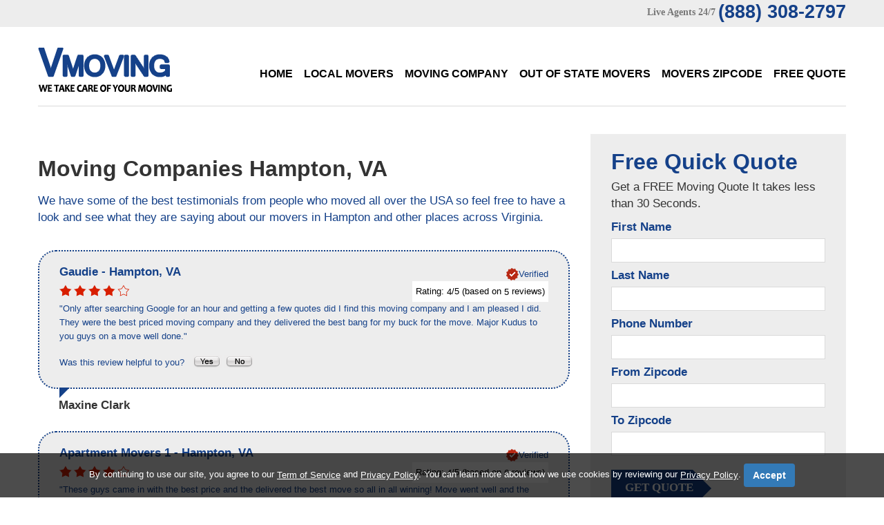

--- FILE ---
content_type: text/html; charset=UTF-8
request_url: https://vmoving.org/Movers/Virginia/Moving-Company-in-Hampton.html
body_size: 5830
content:
 

<!DOCTYPE html>
<html lang="en" itemscope itemtype="http://schema.org/MovingCompany">
<head>
<title>Best Moving Company Hampton - Top Local Movers Hampton</title>
<meta itemprop="name" content="Best Moving Company Hampton - Top Local Movers Hampton">
<meta name="description" itemprop="description" content="Whatever your search reason for a moving company Hampton, VMoving is here to help you out. We like to provide local and well respected movers Hamptonto our clients in the Hampton area.">
<meta name="keywords" content="moving company Hampton, movers Hampton, local movers Hampton, free moving quote Hampton, long distance movers Hampton, residential movers Hampton, commercial movers Hampton, mover Hampton, licensed movers Hampton">
<meta name="address" itemprop="address" content="Hampton, VA" />
<meta name="city" content="Hampton" />
<meta name="state" content="Virginia, VA" />
<meta name="geo.region" content="US-VA">
<meta name="geo.placename" content="VMoving Hampton, Hampton, VA">
<meta charset="utf-8">
<link rel="stylesheet" href="../../css/camera.css"> 
<link rel="stylesheet" href="../../css/style.css">
<link rel="stylesheet" href="../../css/font-awesome.css"> 
<script src="../../js/jquery.js"></script>
<script src="../../js/jquery-migrate-1.2.1.js"></script>
<script src="../../js/jquery.easing.1.3.js"></script>
<script src="../../js/script.js"></script>
<script src="../../js/jquery.equalheights.js"></script>
<script src="../../js/jquery.ui.totop.js"></script>
<script src="../../js/superfish.js"></script>
<script src="../../js/jquery.mobilemenu.js"></script>    
<script src="../../js/jquery.mobile.customized.min.js"></script>
<link rel="stylesheet" href="../../vote/rating.css" />
<script type="text/javascript" src="../../js/rating/rating.js"></script>
<!-- Global site tag (gtag.js) - Google Analytics -->
<script async src="https://www.googletagmanager.com/gtag/js?id=UA-151407570-1"></script>
<script>
  window.dataLayer = window.dataLayer || [];
  function gtag(){dataLayer.push(arguments);}
  gtag('js', new Date());

  gtag('config', 'UA-151407570-1');
</script>

</head>
<body id="top">

<!--==============================header=================================-->

<header id="header">
    <div class="bg-2">
        <div class="container">
            <div class="row">
                <div class="grid_12">
                    <address class="top-address">
                        <span>Live Agents 24/7</span>
                        <p>(888) 308-2797</p>
                    </address>
                </div>
            </div>
        </div>
    </div>
    <div class="container">
        <div class="row">
        <div class="grid_3">
            <h6><a href="https://www.vmoving.org/" title="VMoving"><img src="../../images/logo.png" alt="V Moving Logo"></a></h6>
        </div>
        <div class="grid_9">
            <nav>
                <ul class="sf-menu">
                    <li ><a href="https://www.vmoving.org/">Home</a></li>
                    <li ><a href="../../local-movers.php">Local Movers</a></li>
                    <li ><a href="../../moving-company.php">Moving Company</a></li>
                    <li ><a href="../../out-of-state-movers.php">Out of State Movers</a></li>
                    <li ><a href="../../movers-zipcode.php">Movers Zipcode</a></li>
                    <li ><a href="../../contacts.php">Free Quote</a></li>
                </ul>
            </nav>
        </div>
        </div>
        
        <div class="divider-1"></div>        
    </div>
</header>
<div class="clear"></div>

<!--===========================content================================-->

<div id="content">
    <div class="bg-1 p-42">
        <div class="container">
        <div class="row">
            <div class="grid_8">
                   <h1 class="width">Moving Companies Hampton, VA</h1>
                   <h5>We have some of the best testimonials from people who moved all over the USA so feel free to have a look and see what they are saying about our movers in Hampton and other places across Virginia.</h5>
                   
                   
           
           
           
               <article class="article">
        <meta itemprop="name" content="Maxine Clark">
        <div class="block-reviews">

            <div itemprop="address" itemscope itemtype="http://schema.org/PostalAddress">
                <meta itemprop="telephone" content="">
                <h3>
                    <span itemprop="name">Gaudie</span>
                    - <span itemprop="addressLocality">Hampton</span>,
                    <span itemprop="addressRegion">VA</span>
                </h3>
                <meta itemprop="addressCountry" content="United States">
                <p class="fright"><img src="../../images/verified.png" alt="Verified Review"><strong>Verified</strong></p>
            </div>

            <div id="rating_3" class="ratings">
                <div class="star_1 ratings_stars ratings_vote"></div><div class="star_2 ratings_stars ratings_vote"></div><div class="star_3 ratings_stars ratings_vote"></div><div class="star_4 ratings_stars ratings_vote"></div><div class="star_5 ratings_stars ratings_blank"></div>                <div class="total_votes" itemprop="aggregateRating" itemscope itemtype="http://schema.org/AggregateRating">
                    <p class="voted">
                        Rating:
                        <span itemprop="ratingValue">4</span>/5
                        (based on <span itemprop="reviewCount">5</span> reviews)
                    </p>
                </div>
            </div>

            
            <div itemprop="review" itemscope itemtype="http://schema.org/Review">
                <meta itemprop="name" content="Maxine Clark">
                <meta itemprop="datePublished" content="2014-22-06">
                <p itemprop="description" lang="en">&quot;Only after searching Google for an hour and getting a few quotes did I find this moving company and I am pleased I did. They were the best priced moving company and they delivered the best bang for my buck for the move. Major Kudus to you guys on a move well done.&quot;</p>
            </div>

            <p class="pad-top">
                Was this review helpful to you?&nbsp;&nbsp;
                <span class="review-fit">
                    <a href="#"><img src="../../images/review_yes.gif" width="42" height="19" align="absmiddle" name="reviewVoteYes" alt="Yes"></a>
                    <a href="#"><img src="../../images/review_no.gif" width="42" height="19" align="absmiddle" name="reviewVoteNo" alt="No"></a>
                </span>
            </p>

        </div>

        <div class="caption">Maxine Clark</div>
    </article>
        <article class="article">
        <meta itemprop="name" content="Martin Shaffer">
        <div class="block-reviews">

            <div itemprop="address" itemscope itemtype="http://schema.org/PostalAddress">
                <meta itemprop="telephone" content="">
                <h3>
                    <span itemprop="name">Apartment Movers 1</span>
                    - <span itemprop="addressLocality">Hampton</span>,
                    <span itemprop="addressRegion">VA</span>
                </h3>
                <meta itemprop="addressCountry" content="United States">
                <p class="fright"><img src="../../images/verified.png" alt="Verified Review"><strong>Verified</strong></p>
            </div>

            <div id="rating_2" class="ratings">
                <div class="star_1 ratings_stars ratings_vote"></div><div class="star_2 ratings_stars ratings_vote"></div><div class="star_3 ratings_stars ratings_vote"></div><div class="star_4 ratings_stars ratings_vote"></div><div class="star_5 ratings_stars ratings_blank"></div>                <div class="total_votes" itemprop="aggregateRating" itemscope itemtype="http://schema.org/AggregateRating">
                    <p class="voted">
                        Rating:
                        <span itemprop="ratingValue">4</span>/5
                        (based on <span itemprop="reviewCount">6</span> reviews)
                    </p>
                </div>
            </div>

            
            <div itemprop="review" itemscope itemtype="http://schema.org/Review">
                <meta itemprop="name" content="Martin Shaffer">
                <meta itemprop="datePublished" content="2014-22-06">
                <p itemprop="description" lang="en">&quot;These guys came in with the best price and the delivered the best move so all in all winning! Move went well and the staff was great, yes I will use them again.&quot;</p>
            </div>

            <p class="pad-top">
                Was this review helpful to you?&nbsp;&nbsp;
                <span class="review-fit">
                    <a href="#"><img src="../../images/review_yes.gif" width="42" height="19" align="absmiddle" name="reviewVoteYes" alt="Yes"></a>
                    <a href="#"><img src="../../images/review_no.gif" width="42" height="19" align="absmiddle" name="reviewVoteNo" alt="No"></a>
                </span>
            </p>

        </div>

        <div class="caption">Martin Shaffer</div>
    </article>
        <article class="article">
        <meta itemprop="name" content="Tom Shelton">
        <div class="block-reviews">

            <div itemprop="address" itemscope itemtype="http://schema.org/PostalAddress">
                <meta itemprop="telephone" content="">
                <h3>
                    <span itemprop="name">Moving Company USA</span>
                    - <span itemprop="addressLocality">Hampton</span>,
                    <span itemprop="addressRegion">VA</span>
                </h3>
                <meta itemprop="addressCountry" content="United States">
                <p class="fright"><img src="../../images/verified.png" alt="Verified Review"><strong>Verified</strong></p>
            </div>

            <div id="rating_1" class="ratings">
                <div class="star_1 ratings_stars ratings_vote"></div><div class="star_2 ratings_stars ratings_vote"></div><div class="star_3 ratings_stars ratings_vote"></div><div class="star_4 ratings_stars ratings_blank"></div><div class="star_5 ratings_stars ratings_blank"></div>                <div class="total_votes" itemprop="aggregateRating" itemscope itemtype="http://schema.org/AggregateRating">
                    <p class="voted">
                        Rating:
                        <span itemprop="ratingValue">4</span>/5
                        (based on <span itemprop="reviewCount">4</span> reviews)
                    </p>
                </div>
            </div>

            
            <div itemprop="review" itemscope itemtype="http://schema.org/Review">
                <meta itemprop="name" content="Tom Shelton">
                <meta itemprop="datePublished" content="2014-22-06">
                <p itemprop="description" lang="en">&quot;I wanted to say I was really happy with how my move went, the staff was brilliant and they listened to what I needed in a move. I will be using this company again in the future when I need to move again.&quot;</p>
            </div>

            <p class="pad-top">
                Was this review helpful to you?&nbsp;&nbsp;
                <span class="review-fit">
                    <a href="#"><img src="../../images/review_yes.gif" width="42" height="19" align="absmiddle" name="reviewVoteYes" alt="Yes"></a>
                    <a href="#"><img src="../../images/review_no.gif" width="42" height="19" align="absmiddle" name="reviewVoteNo" alt="No"></a>
                </span>
            </p>

        </div>

        <div class="caption">Tom Shelton</div>
    </article>
        <article class="article">
        <meta itemprop="name" content="Mathew Welch">
        <div class="block-reviews">

            <div itemprop="address" itemscope itemtype="http://schema.org/PostalAddress">
                <meta itemprop="telephone" content="">
                <h3>
                    <span itemprop="name">Moving Company USA</span>
                    - <span itemprop="addressLocality">Hampton</span>,
                    <span itemprop="addressRegion">VA</span>
                </h3>
                <meta itemprop="addressCountry" content="United States">
                <p class="fright"><img src="../../images/verified.png" alt="Verified Review"><strong>Verified</strong></p>
            </div>

            <div id="rating_2" class="ratings">
                <div class="star_1 ratings_stars ratings_vote"></div><div class="star_2 ratings_stars ratings_vote"></div><div class="star_3 ratings_stars ratings_vote"></div><div class="star_4 ratings_stars ratings_vote"></div><div class="star_5 ratings_stars ratings_blank"></div>                <div class="total_votes" itemprop="aggregateRating" itemscope itemtype="http://schema.org/AggregateRating">
                    <p class="voted">
                        Rating:
                        <span itemprop="ratingValue">4</span>/5
                        (based on <span itemprop="reviewCount">6</span> reviews)
                    </p>
                </div>
            </div>

            
            <div itemprop="review" itemscope itemtype="http://schema.org/Review">
                <meta itemprop="name" content="Mathew Welch">
                <meta itemprop="datePublished" content="2014-22-06">
                <p itemprop="description" lang="en">&quot;Calling all potential people moving, pick this moving company to do your next move. They are freaking awesome! They are cheap, quick and just very pleasant dudes.&quot;</p>
            </div>

            <p class="pad-top">
                Was this review helpful to you?&nbsp;&nbsp;
                <span class="review-fit">
                    <a href="#"><img src="../../images/review_yes.gif" width="42" height="19" align="absmiddle" name="reviewVoteYes" alt="Yes"></a>
                    <a href="#"><img src="../../images/review_no.gif" width="42" height="19" align="absmiddle" name="reviewVoteNo" alt="No"></a>
                </span>
            </p>

        </div>

        <div class="caption">Mathew Welch</div>
    </article>
    
           
           <p><br>
		   <h5>Aligning the moving services you need with movers in Hampton area that can accommodate them is not only daunting, but time consuming as well. Our Company facilitates the task of finding qualified moving companies in your area by identifying the best moving companies according to region and type of move you require.</h5>
		   
		   <h5>
		       Our Selected Movers Hampton offers a wide-variety of local moves, including apartments, single-family homes, retirement communities, dorms, condos, and many more! Our movers in Hampton, VA are trained to protect your belongings and your home – all pieces of furniture are padded and stretch wrapped free of charge, ensuring your items and home are damage-free at the end of your move. Having added stress about packing up your home prior to moving? We’ve got you covered with our full-service packing and unpacking services, too. Compare Moving Company Hampton
		       
		   </h5>
		   <p align="center"><img src="/images/Furniture-Moving-Company.jpg" border="0" alt="Moving Company Hampton" /></p>
            <p align="center"><h1>Find Moving Company in Hampton, Virginia.</h1></p>		
            
            
		   </p>
           <p class="font5">Movers by CITY:<br> &bull; <a href='/Movers/Virginia/Moving-Company-in-Abingdon.html' class='citylink'>Abingdon</a> &bull; <a href='/Movers/Virginia/Moving-Company-in-Alexandria.html' class='citylink'>Alexandria</a> &bull; <a href='/Movers/Virginia/Moving-Company-in-Annandale.html' class='citylink'>Annandale</a> &bull; <a href='/Movers/Virginia/Moving-Company-in-Appomattox.html' class='citylink'>Appomattox</a> &bull; <a href='/Movers/Virginia/Moving-Company-in-Arlington.html' class='citylink'>Arlington</a> &bull; <a href='/Movers/Virginia/Moving-Company-in-Ashburn.html' class='citylink'>Ashburn</a> &bull; <a href='/Movers/Virginia/Moving-Company-in-Ashland.html' class='citylink'>Ashland</a> &bull; <a href='/Movers/Virginia/Moving-Company-in-Blacksburg.html' class='citylink'>Blacksburg</a> &bull; <a href='/Movers/Virginia/Moving-Company-in-Burke.html' class='citylink'>Burke</a> &bull; <a href='/Movers/Virginia/Moving-Company-in-Centreville.html' class='citylink'>Centreville</a> &bull; <a href='/Movers/Virginia/Moving-Company-in-Chantilly.html' class='citylink'>Chantilly</a> &bull; <a href='/Movers/Virginia/Moving-Company-in-Charlottesville.html' class='citylink'>Charlottesville</a> &bull; <a href='/Movers/Virginia/Moving-Company-in-Chesapeake.html' class='citylink'>Chesapeake</a> &bull; <a href='/Movers/Virginia/Moving-Company-in-Chincoteague.html' class='citylink'>Chincoteague</a> &bull; <a href='/Movers/Virginia/Moving-Company-in-Danville.html' class='citylink'>Danville</a> &bull; <a href='/Movers/Virginia/Moving-Company-in-Fairfax.html' class='citylink'>Fairfax</a> &bull; <a href='/Movers/Virginia/Moving-Company-in-Falls_Church.html' class='citylink'>Falls Church</a> &bull; <a href='/Movers/Virginia/Moving-Company-in-Farmville.html' class='citylink'>Farmville</a> &bull; <a href='/Movers/Virginia/Moving-Company-in-Fredericksburg.html' class='citylink'>Fredericksburg</a> &bull; <a href='/Movers/Virginia/Moving-Company-in-Front_Royal.html' class='citylink'>Front Royal</a> &bull; <a href='/Movers/Virginia/Moving-Company-in-Glen_Allen.html' class='citylink'>Glen Allen</a> &bull; <a href='/Movers/Virginia/Moving-Company-in-Hampton.html' class='citylink'>Hampton</a> &bull; <a href='/Movers/Virginia/Moving-Company-in-Harrisonburg.html' class='citylink'>Harrisonburg</a> &bull; <a href='/Movers/Virginia/Moving-Company-in-Herndon.html' class='citylink'>Herndon</a> &bull; <a href='/Movers/Virginia/Moving-Company-in-Leesburg.html' class='citylink'>Leesburg</a> &bull; <a href='/Movers/Virginia/Moving-Company-in-Lexington.html' class='citylink'>Lexington</a> &bull; <a href='/Movers/Virginia/Moving-Company-in-Lynchburg.html' class='citylink'>Lynchburg</a> &bull; <a href='/Movers/Virginia/Moving-Company-in-Manassas.html' class='citylink'>Manassas</a> &bull; <a href='/Movers/Virginia/Moving-Company-in-McLean.html' class='citylink'>McLean</a> &bull; <a href='/Movers/Virginia/Moving-Company-in-Mechanicsville.html' class='citylink'>Mechanicsville</a> &bull; <a href='/Movers/Virginia/Moving-Company-in-Midlothian.html' class='citylink'>Midlothian</a> &bull; <a href='/Movers/Virginia/Moving-Company-in-Newport_News.html' class='citylink'>Newport News</a> &bull; <a href='/Movers/Virginia/Moving-Company-in-Norfolk.html' class='citylink'>Norfolk</a> &bull; <a href='/Movers/Virginia/Moving-Company-in-Petersburg.html' class='citylink'>Petersburg</a> &bull; <a href='/Movers/Virginia/Moving-Company-in-Portsmouth.html' class='citylink'>Portsmouth</a> &bull; <a href='/Movers/Virginia/Moving-Company-in-Radford.html' class='citylink'>Radford</a> &bull; <a href='/Movers/Virginia/Moving-Company-in-Reston.html' class='citylink'>Reston</a> &bull; <a href='/Movers/Virginia/Moving-Company-in-Richmond.html' class='citylink'>Richmond</a> &bull; <a href='/Movers/Virginia/Moving-Company-in-Roanoke.html' class='citylink'>Roanoke</a> &bull; <a href='/Movers/Virginia/Moving-Company-in-Salem.html' class='citylink'>Salem</a> &bull; <a href='/Movers/Virginia/Moving-Company-in-Springfield.html' class='citylink'>Springfield</a> &bull; <a href='/Movers/Virginia/Moving-Company-in-Stafford.html' class='citylink'>Stafford</a> &bull; <a href='/Movers/Virginia/Moving-Company-in-Staunton.html' class='citylink'>Staunton</a> &bull; <a href='/Movers/Virginia/Moving-Company-in-Sterling.html' class='citylink'>Sterling</a> &bull; <a href='/Movers/Virginia/Moving-Company-in-Suffolk.html' class='citylink'>Suffolk</a> &bull; <a href='/Movers/Virginia/Moving-Company-in-Vienna.html' class='citylink'>Vienna</a> &bull; <a href='/Movers/Virginia/Moving-Company-in-Virginia_Beach.html' class='citylink'>Virginia Beach</a> &bull; <a href='/Movers/Virginia/Moving-Company-in-Warrenton.html' class='citylink'>Warrenton</a> &bull; <a href='/Movers/Virginia/Moving-Company-in-Waynesboro.html' class='citylink'>Waynesboro</a> &bull; <a href='/Movers/Virginia/Moving-Company-in-Williamsburg.html' class='citylink'>Williamsburg</a> &bull; <a href='/Movers/Virginia/Moving-Company-in-Winchester.html' class='citylink'>Winchester</a> &bull; <a href='/Movers/Virginia/Moving-Company-in-Woodbridge.html' class='citylink'>Woodbridge</a> &bull; </p>
           <p class="font5">Movers by ZIP:<br> &bull; <a href='/Movers/Zip_Code/Moving-Company-in-23630.php' class='citylink'>23630</a> &bull; <a href='/Movers/Zip_Code/Moving-Company-in-23661.php' class='citylink'>23661</a> &bull; <a href='/Movers/Zip_Code/Moving-Company-in-23663.php' class='citylink'>23663</a> &bull; <a href='/Movers/Zip_Code/Moving-Company-in-23664.php' class='citylink'>23664</a> &bull; <a href='/Movers/Zip_Code/Moving-Company-in-23665.php' class='citylink'>23665</a> &bull; <a href='/Movers/Zip_Code/Moving-Company-in-23666.php' class='citylink'>23666</a> &bull; <a href='/Movers/Zip_Code/Moving-Company-in-23667.php' class='citylink'>23667</a> &bull; <a href='/Movers/Zip_Code/Moving-Company-in-23668.php' class='citylink'>23668</a> &bull; <a href='/Movers/Zip_Code/Moving-Company-in-23669.php' class='citylink'>23669</a> &bull; <a href='/Movers/Zip_Code/Moving-Company-in-23670.php' class='citylink'>23670</a> &bull; <a href='/Movers/Zip_Code/Moving-Company-in-23681.php' class='citylink'>23681</a> &bull; </p>
            </div>
            <div class="grid_4">
                <div class="sidebar">
                    <form id="form1" class="clearfix" method="post" action="../../lead-action.php" name="action">
                        <h4>Free Quick Quote</h4>
                        <p>Get a FREE Moving Quote
It takes less than 30 Seconds.</p>
                        <div class="success">Your request <br>has been sent!</div>
                        <fieldset>
                            <p>First Name</p>
                            <label class="name">
                                <input type="text" value="" name="firstname">
                            </label>   
                             <p>Last Name</p>        
                            <label class="name">
                                <input type="text" value="" name="lastname">
                            </label>
                           
                            <p>Phone Number</p>                   
                            <label class="name">
                                <input type="text" value="" name="phone">
                            </label>
                            
                             <p>From Zipcode</p>                            
                            <label class="fromzipcode">
                                <input type="text" value="" name="fromzipcode">
                            </label>
                            
                             <p>To Zipcode</p>                            
                            <label class="tozipcode">
                                <input type="text" value="" name="tozipcode">
                            </label>
                            <div><a href="javascript:document.action.submit();" data-type="submit">get quote</a></div>
                        </fieldset>
                    </form>
                                    </div>
            </div>
        </div>
        </div>
    </div>
    <div class="bg-2 p-50">
        <div class="container">
            <div class="row">
                <div class="grid_2">
                    <h6 class="logo-2"><a href="https://www.vmoving.org/" title="VMoving"><img src="../../images/logo.png" alt="V Moving Logo"></a></h6>
                </div>
                <div class="grid_10">
                    <div class="bottom-menu">  
                    <nav>
                        <ul class="sf-menu">
                            <li ><a href="../../local-movers.php">Local Movers</a></li>
                            <li ><a href="../../moving-company.php">Moving Company</a></li>
                            <li ><a href="../../out-of-state-movers.php">Out of State Movers</a></li>
                            <li ><a href="../../movers-zipcode.php">Zipcode</a></li>
                            <li ><a href="../../sitemap.php">Site Map</a></li>
                            <li ><a href="https://vmoving.org/Guide/">Guide</a></li>
                            <li ><a href="../../contacts.php">Free Quote</a></li>
                        </ul>
                    </nav>
                    </div>
                </div> 
            </div>
        </div>
    </div></div>

<!--==============================footer=================================-->

<footer id="footer">
    <div class="container">
        <div class="row">
            <div class="grid_12">
                <div class="copy"><a href="https://plus.google.com/+VmovingOrgUSA" rel="publisher"><img src="../../images/google.png" title="V Moving Google+" alt="Google+ Button"/></a> <a href="https://www.facebook.com/VMovingCo"><img src="../../images/facebook.png" title="V Moving Facebook" alt="Facebook Button"/></a> <a href="https://twitter.com/VMoving"><img src="../../images/twitter.png" title="V Moving Twitter" alt="Twitter Button"/></a> <a href="https://www.youtube.com/user/VMovingCompany/"><img src="../../images/youtube.png" title="V Moving Youtube" alt="Youtube Button"/></a> - <a href="https://www.vmoving.org/" title="VMoving">VMoving</a>&nbsp;&copy;&nbsp;<span id="copyright-year"></span>.&nbsp;
                <a href="/Privacy-Policy.php">Privacy Policy</a> - <a href="/Privacy-Policy.php#contactinfo">Do Not Sell My Data / Opt-Out</a>  - Author: Maggie Stewarts</div>
            <div align="center"><h6>VMoving.org is a referral service, that is partnered with a nationwide Moving Companies referral service.<br>
VMoving.org does not provide Moving services itself, and it does not represent any individual movers or moving companies.</h6></div><br>
        </div>
    </div>
<script type="text/javascript">
                                
                                var disclaimerBackgroundColor = "rgba(0, 0, 0, 0.7)";
                                var disclaimerTextColor = "#FFFFFF";
                                var termOfServiceLink = "https://www.vmoving.org/Privacy-Policy.php";
                                var privacyPolicyLink = "https://www.vmoving.org/Privacy-Policy.php";
                                
                                
                                function createDisclaimerStyle() {
                                                var css = '.disclaimer-text { color: '+disclaimerTextColor+'; text-align: center; margin-bottom: 0; }'+
                                                                                  '.disclaimer-text a { color: '+disclaimerTextColor+'; text-decoration: underline; }'+
                                                                                  '#btnAcceptPrivacyPolicy { background-color: #337ab7; border-color: #122b40; display: inline-block;                                                                                                   padding: 6px 12px; margin-bottom: 0; font-size: 14px; font-weight: 400; line-height: 1.42857143;                                                                                                             text-align: center; white-space: nowrap; vertical-align: middle; -ms-touch-action: manipulation;                                                                                                           touch-action: manipulation; cursor: pointer; -webkit-user-select: none; -moz-user-select: none; -ms-user-select: none; user-select: none; background-image: none; border: 1px solid transparent; border-radius: 4px; text-decoration: none; }'+
                                                                                  '.disclaimer-feature { background: '+disclaimerBackgroundColor+' !important; position: fixed; bottom: 0; left: 0; right: 0; }'+
                                                                                  '.disclaimer-container { padding: 15px; margin-right: auto; margin-left: auto; }'+
                                                                                  '@media (min-width: 768px) { .disclaimer-container { width: 750px; } }'+
                                                                                  '@media (min-width: 992px) { .disclaimer-container { width: 970px; } }'+
                                                                                  '@media (min-width: 1200px) { .disclaimer-container { width: 1170px; } }',
                                                                head = document.head || document.getElementsByTagName('head')[0],
                                                                style = document.createElement('style');

                                                head.appendChild(style);

                                                style.type = 'text/css';
                                                if (style.styleSheet){
                                                  // This is required for IE8 and below.
                                                  style.styleSheet.cssText = css;
                                                } else {
                                                  style.appendChild(document.createTextNode(css));
                                                }
                                }
                                
                                function createDisclaimer() {
                                                var disclaimerFeature = document.createElement("DIV");
                                                disclaimerFeature.className = "disclaimer-feature"; 
                                                
                                                var disclaimerContainer = document.createElement("DIV");
                                                disclaimerContainer.className = "disclaimer-container"; 
                                                
                                                var disclaimerText = document.createElement("P");
                                                disclaimerText.className = "disclaimer-text";
                                                disclaimerText.innerHTML = 'By continuing to use our site, you agree to our <a href="'+termOfServiceLink+'" class="">Term of Service</a> and <a href="'+privacyPolicyLink+'" class="">Privacy Policy</a>. You can learn more about how we use cookies by reviewing our <a href="'+privacyPolicyLink+'" class="">Privacy Policy</a>. <a onclick="closeDisclaimer()" id="btnAcceptPrivacyPolicy" class="witTxt btn btn-primary" style="font-weight: bold;">Accept</a>' 
                                                
                                                disclaimerContainer.appendChild(disclaimerText);
                                                
                                                disclaimerFeature.appendChild(disclaimerContainer); 
                                                
                                                createDisclaimerStyle();
                                                document.body.appendChild(disclaimerFeature);
                                }
                                
                                function closeDisclaimer() {
                                                var disclaimer = document.getElementsByClassName("disclaimer-feature");
                                                disclaimer[0].style.display = "none";
                                                localStorage.setItem("disclaimer", "accepted");
                                }
                                
                                function disclaimerInit() {
                                                var storage = localStorage.getItem("disclaimer");
                                                if(storage != "accepted" || !storage) {
                                                                createDisclaimer();
                                                }
                                }
                                
                                window.onload = disclaimerInit;
                                
</script>
        
                
            </div>
        </div>
    </div></footer>

</body>
</html>